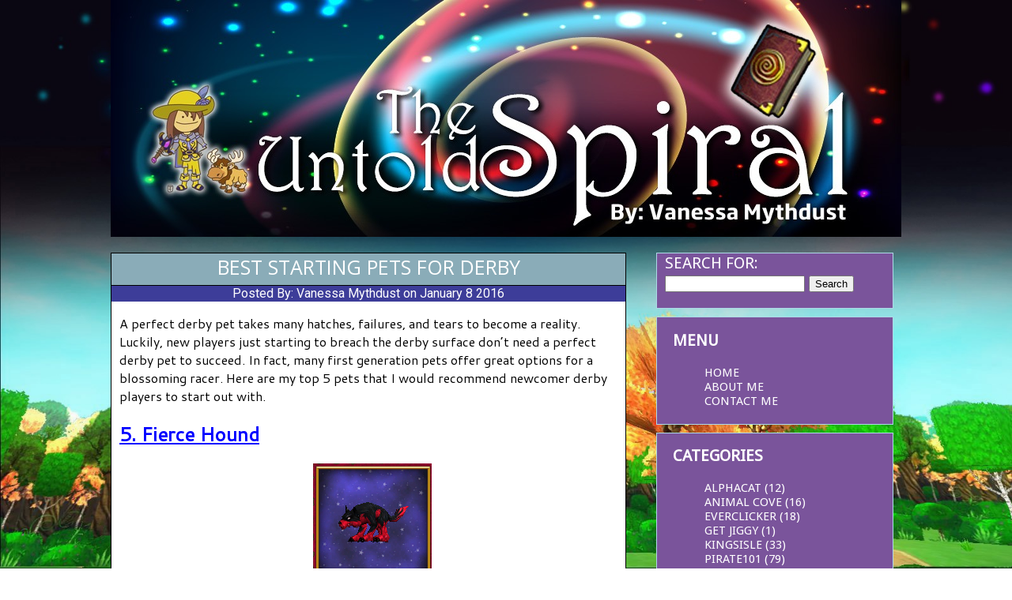

--- FILE ---
content_type: text/html; charset=UTF-8
request_url: http://theuntoldspiral.com/wizard101/best-starting-pets-for-derby/
body_size: 4721
content:
<html>
<head>
<script>
  (function(i,s,o,g,r,a,m){i['GoogleAnalyticsObject']=r;i[r]=i[r]||function(){
  (i[r].q=i[r].q||[]).push(arguments)},i[r].l=1*new Date();a=s.createElement(o),
  m=s.getElementsByTagName(o)[0];a.async=1;a.src=g;m.parentNode.insertBefore(a,m)
  })(window,document,'script','//www.google-analytics.com/analytics.js','ga');

  ga('create', 'UA-37477543-3', 'auto');
  ga('send', 'pageview');

</script>
<link rel="stylesheet" href="http://theuntoldspiral.com/wp-content/themes/UntoldSpiral/style.css" type="text/css" media="screen" />
<link href='https://fonts.googleapis.com/css?family=Montserrat' rel='stylesheet' type='text/css'>
<link href='https://fonts.googleapis.com/css?family=Droid+Sans' rel='stylesheet' type='text/css'>
<link href='https://fonts.googleapis.com/css?family=Open+Sans' rel='stylesheet' type='text/css'>
<link href='https://fonts.googleapis.com/css?family=Roboto' rel='stylesheet' type='text/css'>
<link href='https://fonts.googleapis.com/css?family=Cantarell' rel='stylesheet' type='text/css'>
<link rel="shortcut icon" href="http://theuntoldspiral.com/wp-content/uploads/2016/01/favicon.png" type="image/x-icon" />
<link rel="alternate" type="application/rss+xml" title="The Untold Spiral" href="http://theuntoldspiral.com/?feed=rss2" />
<meta charset="utf-8">
<title>The Untold Spiral</title>
</head>
<body>
<div id="content-container">
<a href="/"><div id="header">
</div></a><div class="outer-wrapper">
<div class="post-wrapper">
  <div id="title">Best Starting Pets for Derby</div>
<div class="author-date">Posted By: <a href="http://theuntoldspiral.com/author/admin/" title="Posts by Vanessa Mythdust" rel="author">Vanessa Mythdust</a> on January 8 2016</div>
<div class="post-page-content"> <p>A perfect derby pet takes many hatches, failures, and tears to become a reality. Luckily, new players just starting to breach the derby surface don&#8217;t need a perfect derby pet to succeed. In fact, many first generation pets offer great options for a blossoming racer. Here are my top 5 pets that I would recommend newcomer derby players to start out with.</p>
<h2><strong><span style="color: blue;"><u>5. Fierce Hound</u></span></strong></h2>
<p style="text-align: center;"><a href="http://theuntoldspiral.com/wp-content/uploads/2016/01/FierceHound.png" rel="attachment wp-att-572"><img class="alignnone size-full wp-image-572" src="http://theuntoldspiral.com/wp-content/uploads/2016/01/FierceHound.png" alt="FierceHound" width="150" height="152" /></a></p>
<p style="text-align: center;"><strong>Strength:</strong> 200</p>
<p style="text-align: center;"><strong>Intellect:</strong> 215</p>
<p style="text-align: center;"><strong>Agility:</strong> 250</p>
<p style="text-align: center;"><strong>Will:</strong> 240</p>
<p style="text-align: center;"><strong>Power:</strong> 200</p>
<p style="text-align: left;"><strong>Where to get one:</strong></p>
<ul>
<li style="text-align: left;">Epic Bundle (Now Retired)</li>
<li style="text-align: left;">Simon the Sayer</li>
</ul>
<p><strong>Why it&#8217;s a good starting pet:</strong> Although the Fierce Hound has no selfish talents in its first gen gene pool, it does have some very impactful derby abilities. Notable abilities include sap, supercharge, spiffy-pop, immunity, super hurry, and big hurry. In addition, the Fierce Hound&#8217;s starting stats are pretty good for a first generation. Agility and will are the two highest stats, giving racers an edge on two key surfaces &#8211; grass and dirt.</p>
<p>&nbsp;</p>
<h2><strong><span style="color: blue;"><u>4. Snowball</u></span></strong></h2>
<p style="text-align: center;"><a href="http://theuntoldspiral.com/wp-content/uploads/2016/01/Snowball.png" rel="attachment wp-att-573"><img class="alignnone size-full wp-image-573" src="http://theuntoldspiral.com/wp-content/uploads/2016/01/Snowball.png" alt="Snowball" width="154" height="156" /></a></p>
<p style="text-align: center;"><strong>Strength:</strong> 225</p>
<p style="text-align: center;"><strong>Intellect:</strong> 240</p>
<p style="text-align: center;"><strong>Agility:</strong> 250</p>
<p style="text-align: center;"><strong>Will:</strong> 225</p>
<p style="text-align: center;"><strong>Power:</strong> 200</p>
<p><strong>Where to get one:</strong></p>
<ul>
<li>Crown Shop (3,400 Crowns During Yuletide)</li>
<li>Yuletide Pack</li>
<li>Winterland Pack</li>
<li>Bosses in Polaris</li>
</ul>
<p><strong>Why it&#8217;s a good starting pet:</strong> Like the Fierce Hound, the Snowball doesn&#8217;t have any stat boosts. The Snowball does however have some great derby abilities in its pool like super hurry, big hurry, sap, supercharge, spiffy-pop, and immunity. The two highest starting stats on the Snowball are agility and will &#8211; giving an impressive starting cheer cost on grass and clay. The Snowball has higher starting stats for the other two surfaces than the Fierce Hound does, which is why it&#8217;s ranked higher.</p>
<p>&nbsp;</p>
<h2><strong><span style="color: blue;"><u>3. Sea Dragon</u></span></strong></h2>
<p style="text-align: center;"><a href="http://theuntoldspiral.com/wp-content/uploads/2016/01/SeaDragon.png" rel="attachment wp-att-574"><img class="alignnone size-full wp-image-574" src="http://theuntoldspiral.com/wp-content/uploads/2016/01/SeaDragon.png" alt="SeaDragon" width="154" height="151" /></a></p>
<p style="text-align: center;"><strong>Strength:</strong> 240</p>
<p style="text-align: center;"><strong>Intellect:</strong> 250</p>
<p style="text-align: center;"><strong>Agility:</strong> 250</p>
<p style="text-align: center;"><strong>Will:</strong> 225</p>
<p style="text-align: center;"><strong>Power:</strong> 250</p>
<p><strong>Where to get one:</strong></p>
<ul>
<li>Crown Shop (12,500 Crowns)</li>
<li>Various bosses within the Trial of the Spheres instance</li>
<li>Kestrel Blackstorm from the Lost Pages event</li>
<li>Fishing Chests</li>
</ul>
<p><strong>Why it&#8217;s a good starting pet:</strong> Like the two previous pets on this list, the Sea Dragon doesn&#8217;t have any stat boosts, but it does have some great derby abilities like supercharge, spiffy-pop, immunity, super hurry, big hurry, and sap. The big difference between this pet and the others however, is that the Sea Dragon has stunning starting stats. Every stat except will starts at or above 240 (which is EXCELLENT in derby!). With this pet, prepare to get a head start on cheer cost on water, clay, and grass.</p>
<p>&nbsp;</p>
<h2><strong><span style="color: blue;"><u>2. Silverback Wildclaw</u></span></strong></h2>
<p style="text-align: center;"><a href="http://theuntoldspiral.com/wp-content/uploads/2016/01/SilverbackWildclaw.png" rel="attachment wp-att-575"><img class="alignnone size-full wp-image-575" src="http://theuntoldspiral.com/wp-content/uploads/2016/01/SilverbackWildclaw.png" alt="SilverbackWildclaw" width="149" height="151" /></a></p>
<p style="text-align: center;"><strong>Strength:</strong> 240</p>
<p style="text-align: center;"><strong>Intellect:</strong> 200</p>
<p style="text-align: center;"><strong>Agility:</strong> 250</p>
<p style="text-align: center;"><strong>Will:</strong> 225</p>
<p style="text-align: center;"><strong>Power:</strong> 200</p>
<p><strong>Where to get one:</strong></p>
<ul>
<li>Kellen ForestTail (10,000 Gold in the Silent Market, Khrysalis)</li>
<li>Skyvern&#8217;s Hoard Pack</li>
<li>The Coven</li>
<li>Jokul (Winterbane Hall)</li>
<li>Piper StormTree (Spiral Cup Gauntlet)</li>
</ul>
<p><strong>Why it&#8217;s a good starting pet:</strong> Even though the Silverback Wildclaw doesn&#8217;t possess as impressive stats as the Sea Dragon, the Silverback Wildclaw can easily get there &#8211; and go beyond. This pet has 7 possible selfish talents in its first gen gene pool. What does that mean? That means that you can boost your starting stats to give your pet a better cheer cost on the derby track &#8230; something that is absolutely essential and more important than derby abilities in my opinion. I can win a ranked race with just my cheer cost most of the time, which proves just how valuable stat boosts and starting stats are. However, useful derby abilities certainly don&#8217;t hurt. The Silverback Wildclaw has super hurry and supercharge in its pool, along with some other abilities that can be helpful if used wisely.</p>
<p>&nbsp;</p>
<h2><strong><span style="color: blue;"><u>1. Crimson Spectre</u></span></strong></h2>
<p style="text-align: center;"><a href="http://theuntoldspiral.com/wp-content/uploads/2016/01/CrimsonSpectre.png" rel="attachment wp-att-576"><img class="alignnone size-full wp-image-576" src="http://theuntoldspiral.com/wp-content/uploads/2016/01/CrimsonSpectre.png" alt="CrimsonSpectre" width="153" height="152" srcset="http://theuntoldspiral.com/wp-content/uploads/2016/01/CrimsonSpectre.png 153w, http://theuntoldspiral.com/wp-content/uploads/2016/01/CrimsonSpectre-150x150.png 150w" sizes="(max-width: 153px) 100vw, 153px" /></a></p>
<p style="text-align: center;"><strong>Strength:</strong> 240</p>
<p style="text-align: center;"><strong>Intellect:</strong> 225</p>
<p style="text-align: center;"><strong>Agility:</strong> 240</p>
<p style="text-align: center;"><strong>Will:</strong> 225</p>
<p style="text-align: center;"><strong>Power:</strong> 200</p>
<p><strong>Where to get one:</strong></p>
<ul>
<li>Sir Nigel Higgenbottom (1,250 Arena Tickets in the Pet Pavillion, Wizard City)</li>
</ul>
<p><strong>Why it&#8217;s a good starting pet:</strong> This pet may be a stretch unless you have some tickets lying around, but it&#8217;s certainly worth the price. The Crimson Spectre ONLY has stat boosts on the red side of its pool. For a derby racer, that&#8217;s a dream come true! Like the Silverback Wildclaw, the Crimson Spectre&#8217;s stats can be greatly improved upon and reap wonderful rewards for both you and your pet. In addition to the Crimson Spectre&#8217;s amazing stat boost potential, it also has a handful of beneficial derby abilities such as mega-leech, supercharge, spiffy-pop, immunity, super hurry, and shh!</p>
<p>&nbsp;</p>
<p>None of the pets on this list are perfect derby pets by themselves, but they will definitely give new racers an idea of what to look for in a successful derby pet. The best thing about starting with any of these pets is that if you do start derby and want to make an even better pet, these pets will make that much easier for you. Most of the sought after derby abilities will already be in your gene pool and it may lessen the number of hatches you have to go through.</p>
<p><strong>So what are you waiting for? Grab a pet and race! If you have any questions, feel free to leave a comment!</strong></p>
</div>
<div class="tags-cat"><p>Tags: <a href="http://theuntoldspiral.com/tag/derby/" rel="tag">Derby</a>, <a href="http://theuntoldspiral.com/tag/newcomers/" rel="tag">Newcomers</a>, <a href="http://theuntoldspiral.com/tag/pets/" rel="tag">Pets</a>, <a href="http://theuntoldspiral.com/tag/wizard101/" rel="tag">Wizard101</a></p></div>
</div>
   <div id="comments">
		<div id="disqus_thread"></div>
<script type="text/javascript">
    /* * * CONFIGURATION VARIABLES: EDIT BEFORE PASTING INTO YOUR WEBPAGE * * */
    var disqus_shortname = 'theuntoldspiral';

    /* * * DON'T EDIT BELOW THIS LINE * * */
    (function() {
        var dsq = document.createElement('script'); dsq.type = 'text/javascript'; dsq.async = true;
        dsq.src = '//' + disqus_shortname + '.disqus.com/embed.js';
        (document.getElementsByTagName('head')[0] || document.getElementsByTagName('body')[0]).appendChild(dsq);
    })();
</script>
<noscript>Please enable JavaScript to view the <a href="http://disqus.com/?ref_noscript">comments powered by Disqus.</a></noscript>
<a href="http://disqus.com" class="dsq-brlink">blog comments powered by <span class="logo-disqus">Disqus</span></a>
	</div>
</div>

<div id="s-wrapper">
<li id="search-2" class="widget widget_search"><form role="search" method="get" id="searchform" class="searchform" action="http://theuntoldspiral.com/">
				<div>
					<label class="screen-reader-text" for="s">Search for:</label>
					<input type="text" value="" name="s" id="s" />
					<input type="submit" id="searchsubmit" value="Search" />
				</div>
			</form></li>
<li id="nav_menu-2" class="widget widget_nav_menu"><h2 class="widgettitle">Menu</h2>
<div class="menu-main-menu-container"><ul id="menu-main-menu" class="menu"><li id="menu-item-101" class="menu-item menu-item-type-custom menu-item-object-custom menu-item-home menu-item-101"><a href="http://theuntoldspiral.com/">Home</a></li>
<li id="menu-item-100" class="menu-item menu-item-type-post_type menu-item-object-page menu-item-100"><a href="http://theuntoldspiral.com/about/">About Me</a></li>
<li id="menu-item-99" class="menu-item menu-item-type-post_type menu-item-object-page menu-item-99"><a href="http://theuntoldspiral.com/contact-me/">Contact Me</a></li>
</ul></div></li>
<li id="categories-2" class="widget widget_categories"><h2 class="widgettitle">Categories</h2>
		<ul>
	<li class="cat-item cat-item-79"><a href="http://theuntoldspiral.com/category/alphacat/" >AlphaCat</a> (12)
</li>
	<li class="cat-item cat-item-282"><a href="http://theuntoldspiral.com/category/animal-cove/" >Animal Cove</a> (16)
</li>
	<li class="cat-item cat-item-80"><a href="http://theuntoldspiral.com/category/everclicker/" >EverClicker</a> (18)
</li>
	<li class="cat-item cat-item-306"><a href="http://theuntoldspiral.com/category/get-jiggy/" >Get Jiggy</a> (1)
</li>
	<li class="cat-item cat-item-87"><a href="http://theuntoldspiral.com/category/kingsisle/" >KingsIsle</a> (33)
</li>
	<li class="cat-item cat-item-17"><a href="http://theuntoldspiral.com/category/pirate101/" >Pirate101</a> (79)
</li>
	<li class="cat-item cat-item-78"><a href="http://theuntoldspiral.com/category/rise-and-destroy/" >Rise and Destroy</a> (13)
</li>
	<li class="cat-item cat-item-288"><a href="http://theuntoldspiral.com/category/war-goonz/" >War Goonz</a> (7)
</li>
	<li class="cat-item cat-item-14"><a href="http://theuntoldspiral.com/category/wizard101/" >Wizard101</a> (154)
</li>
		</ul>
</li>
<li id="archives-3" class="widget widget_archive"><h2 class="widgettitle">Archives</h2>
		<ul>
			<li><a href='http://theuntoldspiral.com/2019/05/'>May 2019</a>&nbsp;(1)</li>
	<li><a href='http://theuntoldspiral.com/2019/04/'>April 2019</a>&nbsp;(1)</li>
	<li><a href='http://theuntoldspiral.com/2019/03/'>March 2019</a>&nbsp;(1)</li>
	<li><a href='http://theuntoldspiral.com/2019/02/'>February 2019</a>&nbsp;(1)</li>
	<li><a href='http://theuntoldspiral.com/2019/01/'>January 2019</a>&nbsp;(1)</li>
	<li><a href='http://theuntoldspiral.com/2018/12/'>December 2018</a>&nbsp;(2)</li>
	<li><a href='http://theuntoldspiral.com/2018/11/'>November 2018</a>&nbsp;(1)</li>
	<li><a href='http://theuntoldspiral.com/2018/10/'>October 2018</a>&nbsp;(2)</li>
	<li><a href='http://theuntoldspiral.com/2018/09/'>September 2018</a>&nbsp;(5)</li>
	<li><a href='http://theuntoldspiral.com/2018/08/'>August 2018</a>&nbsp;(5)</li>
	<li><a href='http://theuntoldspiral.com/2018/07/'>July 2018</a>&nbsp;(2)</li>
	<li><a href='http://theuntoldspiral.com/2018/06/'>June 2018</a>&nbsp;(7)</li>
	<li><a href='http://theuntoldspiral.com/2018/05/'>May 2018</a>&nbsp;(1)</li>
	<li><a href='http://theuntoldspiral.com/2018/04/'>April 2018</a>&nbsp;(3)</li>
	<li><a href='http://theuntoldspiral.com/2018/03/'>March 2018</a>&nbsp;(1)</li>
	<li><a href='http://theuntoldspiral.com/2018/02/'>February 2018</a>&nbsp;(3)</li>
	<li><a href='http://theuntoldspiral.com/2018/01/'>January 2018</a>&nbsp;(3)</li>
	<li><a href='http://theuntoldspiral.com/2017/12/'>December 2017</a>&nbsp;(2)</li>
	<li><a href='http://theuntoldspiral.com/2017/11/'>November 2017</a>&nbsp;(5)</li>
	<li><a href='http://theuntoldspiral.com/2017/10/'>October 2017</a>&nbsp;(4)</li>
	<li><a href='http://theuntoldspiral.com/2017/09/'>September 2017</a>&nbsp;(8)</li>
	<li><a href='http://theuntoldspiral.com/2017/08/'>August 2017</a>&nbsp;(4)</li>
	<li><a href='http://theuntoldspiral.com/2017/07/'>July 2017</a>&nbsp;(4)</li>
	<li><a href='http://theuntoldspiral.com/2017/06/'>June 2017</a>&nbsp;(5)</li>
	<li><a href='http://theuntoldspiral.com/2017/05/'>May 2017</a>&nbsp;(5)</li>
	<li><a href='http://theuntoldspiral.com/2017/04/'>April 2017</a>&nbsp;(8)</li>
	<li><a href='http://theuntoldspiral.com/2017/03/'>March 2017</a>&nbsp;(6)</li>
	<li><a href='http://theuntoldspiral.com/2017/02/'>February 2017</a>&nbsp;(9)</li>
	<li><a href='http://theuntoldspiral.com/2017/01/'>January 2017</a>&nbsp;(7)</li>
	<li><a href='http://theuntoldspiral.com/2016/12/'>December 2016</a>&nbsp;(5)</li>
	<li><a href='http://theuntoldspiral.com/2016/11/'>November 2016</a>&nbsp;(7)</li>
	<li><a href='http://theuntoldspiral.com/2016/10/'>October 2016</a>&nbsp;(10)</li>
	<li><a href='http://theuntoldspiral.com/2016/09/'>September 2016</a>&nbsp;(11)</li>
	<li><a href='http://theuntoldspiral.com/2016/08/'>August 2016</a>&nbsp;(6)</li>
	<li><a href='http://theuntoldspiral.com/2016/07/'>July 2016</a>&nbsp;(8)</li>
	<li><a href='http://theuntoldspiral.com/2016/06/'>June 2016</a>&nbsp;(5)</li>
	<li><a href='http://theuntoldspiral.com/2016/05/'>May 2016</a>&nbsp;(5)</li>
	<li><a href='http://theuntoldspiral.com/2016/04/'>April 2016</a>&nbsp;(5)</li>
	<li><a href='http://theuntoldspiral.com/2016/03/'>March 2016</a>&nbsp;(4)</li>
	<li><a href='http://theuntoldspiral.com/2016/02/'>February 2016</a>&nbsp;(4)</li>
	<li><a href='http://theuntoldspiral.com/2016/01/'>January 2016</a>&nbsp;(5)</li>
	<li><a href='http://theuntoldspiral.com/2015/12/'>December 2015</a>&nbsp;(4)</li>
	<li><a href='http://theuntoldspiral.com/2015/11/'>November 2015</a>&nbsp;(4)</li>
	<li><a href='http://theuntoldspiral.com/2015/10/'>October 2015</a>&nbsp;(8)</li>
	<li><a href='http://theuntoldspiral.com/2015/09/'>September 2015</a>&nbsp;(2)</li>
		</ul>
		</li>
</div>





</div>
<div class="footer">
<p>Copyright © Vanessa Mythdust and <a href="/">The Untold Spiral</a> 2015, Portion Copyright © <a href="http://www.kingsisle.com">KingsIsle Entertainment</a></p>
</div>
</body>
</html>


--- FILE ---
content_type: text/css
request_url: http://theuntoldspiral.com/wp-content/themes/UntoldSpiral/style.css
body_size: 1423
content:
/*
Theme Name: Untold Spiral
Theme URI: http://www.theuntoldspiral.com
Author: Sheldon Cooper [KI Community Name]
Author URI: http://www.adventuresofthespiral.com
Description: Used for the Untold Spiral Blog Exclusively.
Version: 1.0
License: No external use
License URI: http://www.gnu.org/licenses/gpl-2.0.html
*/

h1,
h2,
h3,
h4,
h5,
h6,
p, 
li {
font-family: 'Cantarell', sans-serif;
}

body {
	padding: 0;
	margin: 0;
	background: url("http://theuntoldspiral.com/wp-content/uploads/2015/09/TUSfadestars.jpg") center center fixed;
	background-size: 100%;
}

#content-container {
	width: 1000px;
	min-height: 100%;
	margin: 0 auto;
}

#content-container:after {
    visibility: hidden;
    display: block;
    font-size: 0;
    content: " ";
    clear: both;
    height: 0;
}

#header {
	height: 300px;
	width: 1000px;
	background: url("http://theuntoldspiral.com/wp-content/uploads/2015/09/TUSheaderfade.jpg");
margin-bottom: 20px;
}


#post-content {
	width: 70%;
	float: left;
}

#s-wrapper {
 	width: 30%;
     display: inline-block;
}

.hanger {
	width: 650px;
	height: 200px;
	text-align: center;
	margin-bottom: 20px;

}

.hanger-bg {
    background-size: cover;
    position:absolute;
    z-index:-1;
overflow: hidden;
    /* blur effect */
    -webkit-filter: blur(5px);
    -moz-filter: blur(5px);
    -o-filter: blur(5px);
    -ms-filter: blur(5px);
    filter: blur(5px);
	width: 650px;
	height: 200px;
}

/* post title */

.hanger h2 {
    font-size: 35px;
    margin:0;
    text-transform: uppercase;
	font-family: 'Montserrat', sans-serif;
    display: table-cell;
    vertical-align: middle;
    text-align: center;
}

.hanger h2 a {
    color: white;
    text-decoration: none;

}

.title {
width: 650px;
    height: 200px;
    height:200px;
	display: table;
}

.opac-bg {
	width: 650px;
    height: 200px;
    background: url("./images/opac-grey.png");
}

/* post content */

.hanger-content {
    padding-top:20px;
    text-align: center;
	height: 200px;
	width: 650px;
display: none;
	
}

.hanger-content p {
	color: white;
	font-size: 15px;
font-family: 'Droid Sans', sans-serif;

}

.hanger-content a {
	text-decoration: none;
}

/* Transition Title > Content Excerpt */
.hanger:hover .hanger-content{
display : block;
}
.hanger:hover .title h2{
display : none;
}

/* Sidebar */
#s-wrapper li, #s-wrapper li h2 {
	color: white;
	font-size: 20px;
	text-decoration: none;
	text-transform: uppercase;
	list-style: none;
	padding-left: 10px;
	font-family: 'Droid Sans', sans-serif;

}

#s-wrapper li ul li a, #s-wrapper li ul li {
	color: white;
	font-size: 15px;
	text-decoration: none;
	text-transform: uppercase;
	list-style: none;
}

.widget {
	background: #7A549B;
	border: 1px solid lightblue;
	margin-bottom: 10px;
}


/* Main Content */

 .outer-wrapper {
      width: 69%;
      float: left;
    }

.post-wrapper {
	width: 650px;
	background: white;
	border: 1px solid black;

}

.post-page-content {
	    padding-left: 10px;
}

#title {
	width: 100%;
	min-height: 40px;
	background: #8aacb8;
	color: white;
	font-family: 'Open Sans', sans-serif;
	text-transform: uppercase;
	font-size: 25px;
	text-align: center;
	border-bottom: 1px solid black;
}

.author-date{
	width: 100%;
	height: 20px;
	background: #3D3D99;
	text-align: center;
	color: white;
	font-szie: 15px;
font-family: 'Roboto', sans-serif;
	
}

.author-date a{
	color: white;
	text-decoration: none;
}

.tags-cat {
	width: 100%;
	font-size: 20px;
	color: white;
	background: #3D3D99;
	text-align: center;
	font-family: 'Roboto', sans-serif;
}

.tags-cat a {
	color: white;
	text-decoration: none;
}
/* Comments */
 #comments {
	    margin-top: 20px;
	padding: 10px 10px 10px 10px;
background: white;
}


/* FOOTER */

.footer {
	width: 100%;
	height: 50px;
	text-align: center;
	color: black;
	background: #ffffb2;
	font-family: 'Open Sans', sans-serif;
	line-height: 50px;
}

.footer a {
	text-decoration: none;
}

/*The Newer/Older Links*/
#pnav a{
	color: #ffffff;
	text-decoration: none;
	text-transform: uppercase;
	font-size: 15px;
	    font-family: 'Droid Sans', sans-serif;
	font-weight: 400;
	line-height: 25px;
	background: #7A549B;
	padding: 5px 10px 5px 10px;
	display: inline-block;
	margin-right: 5px;
}

#pnav {
	text-align: center;
}


--- FILE ---
content_type: text/plain
request_url: https://www.google-analytics.com/j/collect?v=1&_v=j102&a=81599071&t=pageview&_s=1&dl=http%3A%2F%2Ftheuntoldspiral.com%2Fwizard101%2Fbest-starting-pets-for-derby%2F&ul=en-us%40posix&dt=The%20Untold%20Spiral&sr=1280x720&vp=1280x720&_u=IEBAAEABAAAAACAAI~&jid=499143484&gjid=831900241&cid=660712150.1768585812&tid=UA-37477543-3&_gid=214856508.1768585812&_r=1&_slc=1&z=2076427656
body_size: -286
content:
2,cG-R465GJ3XFV